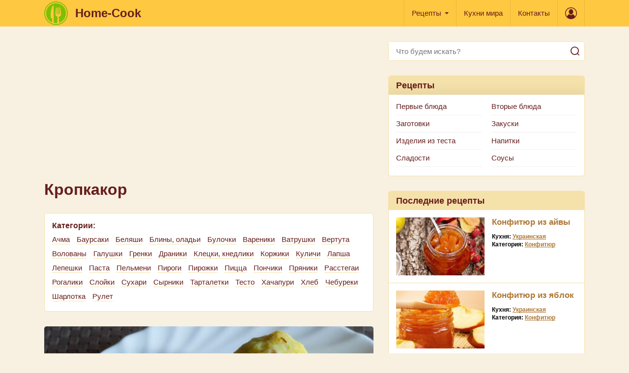

--- FILE ---
content_type: text/html; charset=UTF-8
request_url: https://home-cook.net/recipe/kropkakor.html
body_size: 9018
content:
<!DOCTYPE html>
<html lang="ru">
<head>
    <meta charset="utf-8">
    <meta http-equiv="X-UA-Compatible" content="IE=edge">
    <meta name="viewport" content="width=device-width, initial-scale=1">
        <title>Кропкакор - Home-Cook.Net</title>
    <meta name="description" content="Клецки, кнедлики: Такое необычное для нашего уха название носят очень вкусные картофельные клёцки, начинённые обжаренной ветчиной (или грудинкой) с луком. После всех манипуляций в итоге у вас получается очень ароматное, вкусное и сытное блюдо, которое просто не может не понравиться вашим близким. Вам понадобится д...">
<meta name="csrf-param" content="_csrf">
<meta name="csrf-token" content="hAqqsrdOtKFfg5i5aYygvb-kqEkhxAsJl-ul2wLuIW_Jfc_l0C_mkCvb994L4ML-69XyK0DyTFOghv2Jb6JRIw==">

<link href="https://home-cook.net/recipe/kropkakor.html" rel="canonical">
    <link href="/css/style.css" rel="stylesheet">

    <link rel="apple-touch-icon" sizes="57x57" href="/apple-icon-57x57.png">
    <link rel="apple-touch-icon" sizes="60x60" href="/apple-icon-60x60.png">
    <link rel="apple-touch-icon" sizes="72x72" href="/apple-icon-72x72.png">
    <link rel="apple-touch-icon" sizes="76x76" href="/apple-icon-76x76.png">
    <link rel="apple-touch-icon" sizes="114x114" href="/apple-icon-114x114.png">
    <link rel="apple-touch-icon" sizes="120x120" href="/apple-icon-120x120.png">
    <link rel="apple-touch-icon" sizes="144x144" href="/apple-icon-144x144.png">
    <link rel="apple-touch-icon" sizes="152x152" href="/apple-icon-152x152.png">
    <link rel="apple-touch-icon" sizes="180x180" href="/apple-icon-180x180.png">
    <link rel="icon" type="image/png" sizes="192x192" href="/android-icon-192x192.png">
    <link rel="icon" type="image/png" sizes="32x32" href="/favicon-32x32.png">
    <link rel="icon" type="image/png" sizes="96x96" href="/favicon-96x96.png">
    <link rel="icon" type="image/png" sizes="16x16" href="/favicon-16x16.png">
    <link rel="manifest" href="/manifest.json">
    <meta name="msapplication-TileColor" content="#ffffff">
    <meta name="msapplication-TileImage" content="/ms-icon-144x144.png">
    <meta name="theme-color" content="#ffffff">
        <script async src="https://pagead2.googlesyndication.com/pagead/js/adsbygoogle.js?client=ca-pub-2706867154044666"
        crossorigin="anonymous"></script>
    
</head>

<body>

<div class="wrapper">
    

<header class="header">
    <div class="container">
        <div class="header__inner">
            <a href="/" class="header__logotype logotype">
                    <span class="logotype__ico">
                        <img src="/img/logo.svg" width="48" height="48" alt="Home-Cook">
                    </span>
                <span class="logotype__name">Home-Cook</span>
            </a>
            <nav class="header__nav">
                <ul class="menu">

                    <li class="menu__item menu__item_dropdown menu__item_sub">
                        <a href="/" class="menu__link">Рецепты</a>
                        <span class="menu__toggle"></span>
                        <span class="menu__back">Рецепты</span>
                        <ul class="menu__sub">
                            <li class="menu__sub-item menu__sub-item_sub"><a href="/category/pervye-bluda.html" class="menu__sub-link">Первые блюда</a><span class="menu__toggle"></span><span class="menu__back">Первые блюда</span><ul class="menu__sub"><li class="menu__sub-item"><a href="/category/borschi.html" class="menu__sub-link">Борщи</a></li><li class="menu__sub-item"><a href="/category/botvinya.html" class="menu__sub-link">Ботвинья</a></li><li class="menu__sub-item"><a href="/category/bulony.html" class="menu__sub-link">Бульоны</a></li><li class="menu__sub-item"><a href="/category/kapustnyak.html" class="menu__sub-link">Капустняк</a></li><li class="menu__sub-item"><a href="/category/okroshka.html" class="menu__sub-link">Окрошка</a></li><li class="menu__sub-item"><a href="/category/rassolnik.html" class="menu__sub-link">Рассольник</a></li><li class="menu__sub-item"><a href="/category/svekolnik.html" class="menu__sub-link">Свекольник</a></li><li class="menu__sub-item"><a href="/category/sladkie-supy.html" class="menu__sub-link">Сладкие супы</a></li><li class="menu__sub-item"><a href="/category/solyanka.html" class="menu__sub-link">Солянка</a></li><li class="menu__sub-item"><a href="/category/supy.html" class="menu__sub-link">Супы</a></li><li class="menu__sub-item"><a href="/category/uha.html" class="menu__sub-link">Уха</a></li><li class="menu__sub-item"><a href="/category/harcho.html" class="menu__sub-link">Харчо</a></li><li class="menu__sub-item"><a href="/category/shurpa.html" class="menu__sub-link">Шурпа</a></li><li class="menu__sub-item"><a href="/category/schi.html" class="menu__sub-link">Щи</a></li></ul></li><li class="menu__sub-item menu__sub-item_sub"><a href="/category/vtorye-bluda.html" class="menu__sub-link">Вторые блюда</a><span class="menu__toggle"></span><span class="menu__back">Вторые блюда</span><ul class="menu__sub"><li class="menu__sub-item"><a href="/category/azu.html" class="menu__sub-link">Азу</a></li><li class="menu__sub-item"><a href="/category/befstroganov.html" class="menu__sub-link">Бефстроганов</a></li><li class="menu__sub-item"><a href="/category/bitochki.html" class="menu__sub-link">Биточки</a></li><li class="menu__sub-item"><a href="/category/bifshteks.html" class="menu__sub-link">Бифштекс</a></li><li class="menu__sub-item"><a href="/category/blyuda-iz-yaic.html" class="menu__sub-link">Блюда из яиц</a></li><li class="menu__sub-item"><a href="/category/buzhenina.html" class="menu__sub-link">Буженина</a></li><li class="menu__sub-item"><a href="/category/garniry.html" class="menu__sub-link">Гарниры</a></li><li class="menu__sub-item"><a href="/category/golubcy.html" class="menu__sub-link">Голубцы</a></li><li class="menu__sub-item"><a href="/category/gribnye.html" class="menu__sub-link">Грибные</a></li><li class="menu__sub-item"><a href="/category/gulyash.html" class="menu__sub-link">Гуляш</a></li><li class="menu__sub-item"><a href="/category/dolma.html" class="menu__sub-link">Долма</a></li><li class="menu__sub-item"><a href="/category/zharkoe.html" class="menu__sub-link">Жаркое</a></li><li class="menu__sub-item"><a href="/category/zapekanki.html" class="menu__sub-link">Запеканки</a></li><li class="menu__sub-item"><a href="/category/zrazy.html" class="menu__sub-link">Зразы</a></li><li class="menu__sub-item"><a href="/category/iz-moreproduktov.html" class="menu__sub-link">Из морепродуктов</a></li><li class="menu__sub-item"><a href="/category/kashi.html" class="menu__sub-link">Каши</a></li><li class="menu__sub-item"><a href="/category/kotlety.html" class="menu__sub-link">Котлеты</a></li><li class="menu__sub-item"><a href="/category/krokety.html" class="menu__sub-link">Крокеты</a></li><li class="menu__sub-item"><a href="/category/lazanya.html" class="menu__sub-link">Лазанья</a></li><li class="menu__sub-item"><a href="/category/lecho.html" class="menu__sub-link">Лечо</a></li><li class="menu__sub-item"><a href="/category/lyulya-kebab.html" class="menu__sub-link">Люля-кебаб</a></li><li class="menu__sub-item"><a href="/category/myasnye-blyuda.html" class="menu__sub-link">Мясные блюда</a></li><li class="menu__sub-item"><a href="/category/myaso-po-francuzski.html" class="menu__sub-link">Мясо по-французски</a></li><li class="menu__sub-item"><a href="/category/nachinka.html" class="menu__sub-link">Начинка</a></li><li class="menu__sub-item"><a href="/category/ovoschnye.html" class="menu__sub-link">Овощные</a></li><li class="menu__sub-item"><a href="/category/omlet.html" class="menu__sub-link">Омлет</a></li><li class="menu__sub-item"><a href="/category/paelya.html" class="menu__sub-link">Паэлья</a></li><li class="menu__sub-item"><a href="/category/plov.html" class="menu__sub-link">Плов</a></li><li class="menu__sub-item"><a href="/category/puding.html" class="menu__sub-link">Пудинг</a></li><li class="menu__sub-item"><a href="/category/ragu.html" class="menu__sub-link">Рагу</a></li><li class="menu__sub-item"><a href="/category/ratatuy.html" class="menu__sub-link">Рататуй</a></li><li class="menu__sub-item"><a href="/category/rizotto.html" class="menu__sub-link">Ризотто</a></li><li class="menu__sub-item"><a href="/category/rolly.html" class="menu__sub-link">Роллы</a></li><li class="menu__sub-item"><a href="/category/romshteks.html" class="menu__sub-link">Ромштекс</a></li><li class="menu__sub-item"><a href="/category/rostbif.html" class="menu__sub-link">Ростбиф</a></li><li class="menu__sub-item"><a href="/category/rybnye-blyuda.html" class="menu__sub-link">Рыбные блюда</a></li><li class="menu__sub-item"><a href="/category/sote.html" class="menu__sub-link">Соте</a></li><li class="menu__sub-item"><a href="/category/steyk.html" class="menu__sub-link">Стейк</a></li><li class="menu__sub-item"><a href="/category/tefteli.html" class="menu__sub-link">Тефтели</a></li><li class="menu__sub-item"><a href="/category/tortilya.html" class="menu__sub-link">Тортилья</a></li><li class="menu__sub-item"><a href="/category/frikadelki.html" class="menu__sub-link">Фрикадельки</a></li><li class="menu__sub-item"><a href="/category/frikase.html" class="menu__sub-link">Фрикасе</a></li><li class="menu__sub-item"><a href="/category/chahohbili.html" class="menu__sub-link">Чахохбили</a></li><li class="menu__sub-item"><a href="/category/shashlyk.html" class="menu__sub-link">Шашлык</a></li><li class="menu__sub-item"><a href="/category/shnicel.html" class="menu__sub-link">Шницель</a></li><li class="menu__sub-item"><a href="/category/holodets.html" class="menu__sub-link">Холодец</a></li></ul></li><li class="menu__sub-item menu__sub-item_sub"><a href="/category/zagotovki.html" class="menu__sub-link">Заготовки</a><span class="menu__toggle"></span><span class="menu__back">Заготовки</span><ul class="menu__sub"><li class="menu__sub-item"><a href="/category/baklazhany-na-zimu.html" class="menu__sub-link">Баклажаны на зиму</a></li><li class="menu__sub-item"><a href="/category/kabachki-na-zimu.html" class="menu__sub-link">Кабачки на зиму</a></li><li class="menu__sub-item"><a href="/category/kvashenie.html" class="menu__sub-link">Квашение</a></li><li class="menu__sub-item"><a href="/category/konservaciya.html" class="menu__sub-link">Консервация</a></li><li class="menu__sub-item"><a href="/category/mochenie.html" class="menu__sub-link">Мочение</a></li><li class="menu__sub-item"><a href="/category/ogurcy-na-zimu.html" class="menu__sub-link">Огурцы на зиму</a></li><li class="menu__sub-item"><a href="/category/perec-na-zimu.html" class="menu__sub-link">Перец на зиму</a></li><li class="menu__sub-item"><a href="/category/pomidory-na-zimu.html" class="menu__sub-link">Помидоры на зиму</a></li><li class="menu__sub-item"><a href="/category/salaty-na-zimu.html" class="menu__sub-link">Салаты на зиму</a></li><li class="menu__sub-item"><a href="/category/sushka.html" class="menu__sub-link">Сушка</a></li></ul></li><li class="menu__sub-item menu__sub-item_sub"><a href="/category/zakuski.html" class="menu__sub-link">Закуски</a><span class="menu__toggle"></span><span class="menu__back">Закуски</span><ul class="menu__sub"><li class="menu__sub-item"><a href="/category/basturma.html" class="menu__sub-link">Бастурма</a></li><li class="menu__sub-item"><a href="/category/burgery.html" class="menu__sub-link">Бургеры</a></li><li class="menu__sub-item"><a href="/category/buterbrody-tosty.html" class="menu__sub-link">Бутерброды, тосты</a></li><li class="menu__sub-item"><a href="/category/vinegret.html" class="menu__sub-link">Винегрет</a></li><li class="menu__sub-item"><a href="/category/goryachie-zakuski.html" class="menu__sub-link">Горячие закуски</a></li><li class="menu__sub-item"><a href="/category/zhulen.html" class="menu__sub-link">Жульен</a></li><li class="menu__sub-item"><a href="/category/zakuski-iz-gribov-i-ovoschey.html" class="menu__sub-link">Закуски из грибов и овощей</a></li><li class="menu__sub-item"><a href="/category/zakuski-iz-myasa-i-pticy.html" class="menu__sub-link">Закуски из мяса и птицы</a></li><li class="menu__sub-item"><a href="/category/zakuski-iz-ryby-i-krevetok.html" class="menu__sub-link">Закуски из рыбы и креветок</a></li><li class="menu__sub-item"><a href="/category/ikra-ovoschnaya.html" class="menu__sub-link">Икра овощная</a></li><li class="menu__sub-item"><a href="/category/lobio.html" class="menu__sub-link">Лобио</a></li><li class="menu__sub-item"><a href="/category/pashtety.html" class="menu__sub-link">Паштеты</a></li><li class="menu__sub-item"><a href="/category/salatnye-zapravki.html" class="menu__sub-link">Салатные заправки</a></li><li class="menu__sub-item"><a href="/category/salaty.html" class="menu__sub-link">Салаты</a></li><li class="menu__sub-item"><a href="/category/forshmak.html" class="menu__sub-link">Форшмак</a></li><li class="menu__sub-item"><a href="/category/holodnye-zakuski.html" class="menu__sub-link">Холодные закуски</a></li><li class="menu__sub-item"><a href="/category/masnoj-rulet.html" class="menu__sub-link">Мясной рулет</a></li></ul></li><li class="menu__sub-item menu__sub-item_sub"><a href="/category/izdelia-iz-testa.html" class="menu__sub-link">Изделия из теста</a><span class="menu__toggle"></span><span class="menu__back">Изделия из теста</span><ul class="menu__sub"><li class="menu__sub-item"><a href="/category/achma.html" class="menu__sub-link">Ачма</a></li><li class="menu__sub-item"><a href="/category/baursaki.html" class="menu__sub-link">Баурсаки</a></li><li class="menu__sub-item"><a href="/category/belyashi.html" class="menu__sub-link">Беляши</a></li><li class="menu__sub-item"><a href="/category/bliny-oladi.html" class="menu__sub-link">Блины, оладьи</a></li><li class="menu__sub-item"><a href="/category/bulochki.html" class="menu__sub-link">Булочки</a></li><li class="menu__sub-item"><a href="/category/vareniki.html" class="menu__sub-link">Вареники</a></li><li class="menu__sub-item"><a href="/category/vatrushki.html" class="menu__sub-link">Ватрушки</a></li><li class="menu__sub-item"><a href="/category/vertuta.html" class="menu__sub-link">Вертута</a></li><li class="menu__sub-item"><a href="/category/volovany.html" class="menu__sub-link">Волованы</a></li><li class="menu__sub-item"><a href="/category/galushki.html" class="menu__sub-link">Галушки</a></li><li class="menu__sub-item"><a href="/category/grenki.html" class="menu__sub-link">Гренки</a></li><li class="menu__sub-item"><a href="/category/draniki.html" class="menu__sub-link">Драники</a></li><li class="menu__sub-item"><a href="/category/klecki-knedliki.html" class="menu__sub-link">Клецки, кнедлики</a></li><li class="menu__sub-item"><a href="/category/korzhiki.html" class="menu__sub-link">Коржики</a></li><li class="menu__sub-item"><a href="/category/kulichi.html" class="menu__sub-link">Куличи</a></li><li class="menu__sub-item"><a href="/category/lapsha.html" class="menu__sub-link">Лапша</a></li><li class="menu__sub-item"><a href="/category/lepeshki.html" class="menu__sub-link">Лепешки</a></li><li class="menu__sub-item"><a href="/category/pasta.html" class="menu__sub-link">Паста</a></li><li class="menu__sub-item"><a href="/category/pelmeni.html" class="menu__sub-link">Пельмени</a></li><li class="menu__sub-item"><a href="/category/pirogi.html" class="menu__sub-link">Пироги</a></li><li class="menu__sub-item"><a href="/category/pirozhki.html" class="menu__sub-link">Пирожки</a></li><li class="menu__sub-item"><a href="/category/picca.html" class="menu__sub-link">Пицца</a></li><li class="menu__sub-item"><a href="/category/ponchiki.html" class="menu__sub-link">Пончики</a></li><li class="menu__sub-item"><a href="/category/pryaniki.html" class="menu__sub-link">Пряники</a></li><li class="menu__sub-item"><a href="/category/rasstegai.html" class="menu__sub-link">Расстегаи</a></li><li class="menu__sub-item"><a href="/category/rogaliki.html" class="menu__sub-link">Рогалики</a></li><li class="menu__sub-item"><a href="/category/sloyki.html" class="menu__sub-link">Слойки</a></li><li class="menu__sub-item"><a href="/category/suhari.html" class="menu__sub-link">Сухари</a></li><li class="menu__sub-item"><a href="/category/syrniki.html" class="menu__sub-link">Сырники</a></li><li class="menu__sub-item"><a href="/category/tartaletki.html" class="menu__sub-link">Тарталетки</a></li><li class="menu__sub-item"><a href="/category/testo.html" class="menu__sub-link">Тесто</a></li><li class="menu__sub-item"><a href="/category/hachapuri.html" class="menu__sub-link">Хачапури</a></li><li class="menu__sub-item"><a href="/category/hleb.html" class="menu__sub-link">Хлеб</a></li><li class="menu__sub-item"><a href="/category/chebureki.html" class="menu__sub-link">Чебуреки</a></li><li class="menu__sub-item"><a href="/category/sharlotka.html" class="menu__sub-link">Шарлотка</a></li><li class="menu__sub-item"><a href="/category/rulet.html" class="menu__sub-link">Рулет</a></li></ul></li><li class="menu__sub-item menu__sub-item_sub"><a href="/category/napitki.html" class="menu__sub-link">Напитки</a><span class="menu__toggle"></span><span class="menu__back">Напитки</span><ul class="menu__sub"><li class="menu__sub-item"><a href="/category/ayran.html" class="menu__sub-link">Айран</a></li><li class="menu__sub-item"><a href="/category/vina.html" class="menu__sub-link">Вина</a></li><li class="menu__sub-item"><a href="/category/glintveyn.html" class="menu__sub-link">Глинтвейн</a></li><li class="menu__sub-item"><a href="/category/kakao.html" class="menu__sub-link">Какао</a></li><li class="menu__sub-item"><a href="/category/kvas.html" class="menu__sub-link">Квас</a></li><li class="menu__sub-item"><a href="/category/kisel.html" class="menu__sub-link">Кисель</a></li><li class="menu__sub-item"><a href="/category/kokteyli-alkogolnye.html" class="menu__sub-link">Коктейли алкогольные</a></li><li class="menu__sub-item"><a href="/category/kokteyli-bezalkogolnye.html" class="menu__sub-link">Коктейли безалкогольные</a></li><li class="menu__sub-item"><a href="/category/kompoty.html" class="menu__sub-link">Компоты</a></li><li class="menu__sub-item"><a href="/category/kofe.html" class="menu__sub-link">Кофе</a></li><li class="menu__sub-item"><a href="/category/likery.html" class="menu__sub-link">Ликеры</a></li><li class="menu__sub-item"><a href="/category/limonad.html" class="menu__sub-link">Лимонад</a></li><li class="menu__sub-item"><a href="/category/nalivka.html" class="menu__sub-link">Наливка</a></li><li class="menu__sub-item"><a href="/category/napitki-bezalkogolnye.html" class="menu__sub-link">Напитки безалкогольные</a></li><li class="menu__sub-item"><a href="/category/napitok.html" class="menu__sub-link">Напиток</a></li><li class="menu__sub-item"><a href="/category/nastoyki.html" class="menu__sub-link">Настойки</a></li><li class="menu__sub-item"><a href="/category/prostokvasha.html" class="menu__sub-link">Простокваша</a></li><li class="menu__sub-item"><a href="/category/punsh.html" class="menu__sub-link">Пунш</a></li><li class="menu__sub-item"><a href="/category/rom.html" class="menu__sub-link">Ром</a></li><li class="menu__sub-item"><a href="/category/samogon.html" class="menu__sub-link">Самогон</a></li><li class="menu__sub-item"><a href="/category/smuzi.html" class="menu__sub-link">Смузи</a></li><li class="menu__sub-item"><a href="/category/soki.html" class="menu__sub-link">Соки</a></li><li class="menu__sub-item"><a href="/category/chay.html" class="menu__sub-link">Чай</a></li><li class="menu__sub-item"><a href="/category/shipuchka.html" class="menu__sub-link">Шипучка</a></li><li class="menu__sub-item"><a href="/category/shokolad.html" class="menu__sub-link">Шоколад</a></li></ul></li><li class="menu__sub-item menu__sub-item_sub"><a href="/category/sladosti.html" class="menu__sub-link">Сладости</a><span class="menu__toggle"></span><span class="menu__back">Сладости</span><ul class="menu__sub"><li class="menu__sub-item"><a href="/category/beze.html" class="menu__sub-link">Безе</a></li><li class="menu__sub-item"><a href="/category/biskvit.html" class="menu__sub-link">Бисквит</a></li><li class="menu__sub-item"><a href="/category/bushe.html" class="menu__sub-link">Буше</a></li><li class="menu__sub-item"><a href="/category/varene.html" class="menu__sub-link">Варенье</a></li><li class="menu__sub-item"><a href="/category/vafli.html" class="menu__sub-link">Вафли</a></li><li class="menu__sub-item"><a href="/category/glazur.html" class="menu__sub-link">Глазурь</a></li><li class="menu__sub-item"><a href="/category/deserty.html" class="menu__sub-link">Десерты</a></li><li class="menu__sub-item"><a href="/category/zhele-mussy.html" class="menu__sub-link">Желе, муссы</a></li><li class="menu__sub-item"><a href="/category/keksy.html" class="menu__sub-link">Кексы</a></li><li class="menu__sub-item"><a href="/category/konfety.html" class="menu__sub-link">Конфеты</a></li><li class="menu__sub-item"><a href="/category/konfityur.html" class="menu__sub-link">Конфитюр</a></li><li class="menu__sub-item"><a href="/category/kremy-sufle.html" class="menu__sub-link">Кремы, суфле</a></li><li class="menu__sub-item"><a href="/category/morozhenoe.html" class="menu__sub-link">Мороженое</a></li><li class="menu__sub-item"><a href="/category/nuga.html" class="menu__sub-link">Нуга</a></li><li class="menu__sub-item"><a href="/category/pahlava.html" class="menu__sub-link">Пахлава</a></li><li class="menu__sub-item"><a href="/category/pechene.html" class="menu__sub-link">Печенье</a></li><li class="menu__sub-item"><a href="/category/pirozhnye.html" class="menu__sub-link">Пирожные</a></li><li class="menu__sub-item"><a href="/category/povidlo.html" class="menu__sub-link">Повидло</a></li><li class="menu__sub-item"><a href="/category/sirop.html" class="menu__sub-link">Сироп</a></li><li class="menu__sub-item"><a href="/category/sladkie-salaty.html" class="menu__sub-link">Сладкие салаты</a></li><li class="menu__sub-item"><a href="/category/torty.html" class="menu__sub-link">Торты</a></li><li class="menu__sub-item"><a href="/category/fruktovye-salaty.html" class="menu__sub-link">Фруктовые салаты</a></li><li class="menu__sub-item"><a href="/category/chizkeyk.html" class="menu__sub-link">Чизкейк</a></li><li class="menu__sub-item"><a href="/category/tiramisu.html" class="menu__sub-link">Тирамису</a></li></ul></li><li class="menu__sub-item menu__sub-item_sub"><a href="/category/sousy.html" class="menu__sub-link">Соусы</a><span class="menu__toggle"></span><span class="menu__back">Соусы</span><ul class="menu__sub"><li class="menu__sub-item"><a href="/category/adzhika.html" class="menu__sub-link">Аджика</a></li><li class="menu__sub-item"><a href="/category/beshamel.html" class="menu__sub-link">Бешамель</a></li><li class="menu__sub-item"><a href="/category/mayonez.html" class="menu__sub-link">Майонез</a></li></ul></li>                        </ul>
                    </li>

                    <li class="menu__item">
                        <a href="/cuisine" class="menu__link">Кухни мира</a>
                    </li>

                    <li class="menu__item">
                        <a href="/feedback" class="menu__link">Контакты</a>
                    </li>
                </ul>
            </nav>
            <div class="header__profile dropdown">
                <div class="header__profile-ico dropdown__toggle"></div>
                <ul class="dropdown__menu">
                                            <li class="dropdown__menu-item">
                            <a href="/user/register" class="dropdown__menu-link">Регистрация</a>
                        </li>
                        <li class="dropdown__menu-item">
                            <a href="/user/login" class="dropdown__menu-link">Вход</a>
                        </li>
                    
                </ul>
            </div>
            <div class="header__toggle">
                <div class="header__toggle-item">
                    <button class="btn-toggle btn-toggle_search"></button>
                </div>
                <div class="header__toggle-item">
                    <button class="btn-toggle btn-toggle_menu"></button>
                </div>
            </div>
        </div>
        <div class="search-mob">
            <form id="search-form" class="search" action="/search" method="post">
<input type="hidden" name="_csrf" value="hAqqsrdOtKFfg5i5aYygvb-kqEkhxAsJl-ul2wLuIW_Jfc_l0C_mkCvb994L4ML-69XyK0DyTFOghv2Jb6JRIw==">            <input name="search" type="text" class="search__control" value="" placeholder="Что будем искать?">
            <input type="submit" value="" class="search__btn">
            </form>
        </div>
    </div>
</header>    <div class="wrap container">
        <div class="content">
            <main class="main">
                    <!-- home-cook-adaptive-kv -->
    <ins class="adsbygoogle"
         style="display:block"
         data-ad-client="ca-pub-2706867154044666"
         data-ad-slot="3277809921"
         data-ad-format="auto"
         data-full-width-responsive="true"></ins>
    <script>
        (adsbygoogle = window.adsbygoogle || []).push({});
    </script>
                    <h1 class="title">Кропкакор</h1>

    <div class="category">
        <div class="category__title">Категории:</div>
        <nav class="category__nav">
                            <a href="/category/achma.html" class="category__link">Ачма</a>
                            <a href="/category/baursaki.html" class="category__link">Баурсаки</a>
                            <a href="/category/belyashi.html" class="category__link">Беляши</a>
                            <a href="/category/bliny-oladi.html" class="category__link">Блины, оладьи</a>
                            <a href="/category/bulochki.html" class="category__link">Булочки</a>
                            <a href="/category/vareniki.html" class="category__link">Вареники</a>
                            <a href="/category/vatrushki.html" class="category__link">Ватрушки</a>
                            <a href="/category/vertuta.html" class="category__link">Вертута</a>
                            <a href="/category/volovany.html" class="category__link">Волованы</a>
                            <a href="/category/galushki.html" class="category__link">Галушки</a>
                            <a href="/category/grenki.html" class="category__link">Гренки</a>
                            <a href="/category/draniki.html" class="category__link">Драники</a>
                            <a href="/category/klecki-knedliki.html" class="category__link">Клецки, кнедлики</a>
                            <a href="/category/korzhiki.html" class="category__link">Коржики</a>
                            <a href="/category/kulichi.html" class="category__link">Куличи</a>
                            <a href="/category/lapsha.html" class="category__link">Лапша</a>
                            <a href="/category/lepeshki.html" class="category__link">Лепешки</a>
                            <a href="/category/pasta.html" class="category__link">Паста</a>
                            <a href="/category/pelmeni.html" class="category__link">Пельмени</a>
                            <a href="/category/pirogi.html" class="category__link">Пироги</a>
                            <a href="/category/pirozhki.html" class="category__link">Пирожки</a>
                            <a href="/category/picca.html" class="category__link">Пицца</a>
                            <a href="/category/ponchiki.html" class="category__link">Пончики</a>
                            <a href="/category/pryaniki.html" class="category__link">Пряники</a>
                            <a href="/category/rasstegai.html" class="category__link">Расстегаи</a>
                            <a href="/category/rogaliki.html" class="category__link">Рогалики</a>
                            <a href="/category/sloyki.html" class="category__link">Слойки</a>
                            <a href="/category/suhari.html" class="category__link">Сухари</a>
                            <a href="/category/syrniki.html" class="category__link">Сырники</a>
                            <a href="/category/tartaletki.html" class="category__link">Тарталетки</a>
                            <a href="/category/testo.html" class="category__link">Тесто</a>
                            <a href="/category/hachapuri.html" class="category__link">Хачапури</a>
                            <a href="/category/hleb.html" class="category__link">Хлеб</a>
                            <a href="/category/chebureki.html" class="category__link">Чебуреки</a>
                            <a href="/category/sharlotka.html" class="category__link">Шарлотка</a>
                            <a href="/category/rulet.html" class="category__link">Рулет</a>
                    </nav>
    </div>

    <div class="main-img">
        <img src="/images/big_jvj627wz1iWz13nVG46Y22-g0rn3JPOM.jpg" width="670" height="400" alt="/images/Кропкакор">
    </div>

    <div class="attr">
        <div class="attr__item">Кухня: <a href="/cuisine/svedskaa.html">Шведская</a></div>
        <div class="attr__item">Категория: <a href="/category/klecki-knedliki.html">Клецки, кнедлики</a></div>
    </div>

    <div class="article">
                <!-- home-cook-adaptive-kv -->
    <ins class="adsbygoogle"
         style="display:block"
         data-ad-client="ca-pub-2706867154044666"
         data-ad-slot="3277809921"
         data-ad-format="auto"
         data-full-width-responsive="true"></ins>
    <script>
        (adsbygoogle = window.adsbygoogle || []).push({});
    </script>
        </div>

    <article class="article">
                    <h2>Ингредиенты</h2>
            <ul>
<li>Желтки куриные - 2 шт.</li>
<li>Картофель - 800 г</li>
<li>Лук репчатый - 150 г</li>
<li>Масло сливочное - 75 г</li>
<li>Мука пшеничная - 120 г</li>
<li>Перец чёрный молотый - 2 г</li>
<li>Свиная грудинка копчёная - 200 г</li>
<li>Соль - 7 г</li>
</ul>        
        <h2>Рецепт блюда: Кропкакор</h2>

        <p>Такое необычное для нашего уха название носят очень вкусные картофельные клёцки, начинённые обжаренной ветчиной (или грудинкой) с луком. После всех манипуляций в итоге у вас получается очень ароматное, вкусное и сытное блюдо, которое просто не может не понравиться вашим близким. Вам понадобится для приготовления: картофель, лук, грудинка (или ветчина), масло сливочное, желтки куриных яиц, молотый чёрный перец и соль.</p>
<p>Нарежьте грудинку маленькими кубиками и обжарьте её в сковороде на небольшом огне. Добавьте к грудинке мелко нарезанный репчатый лук и, помешивая, обжаривайте до золотистого цвета лука. В конце посолите и поперчите. Снимите сковороду с огня и остудите начинку.</p>
<p>Отварите картофель в мундирах, очистите от кожуры и пропустите через мясорубку. Допускается вариант - пропустить через пресс. Затем остудите картофель и добавьте к нему яичные желтки. Посолите и поперчите. Добавьте к этой смеси просеянную муку и замесите тесто.</p>
<p>Получившееся тесто раскатайте в колбасу и порежьте на кусочки размером с большой грецкий орех. Пальцем сделайте в кусочках теста углубление. В это углубление чайной ложкой положите начинку из смеси обжаренной грудинки и лука. Защипайте верх и сформируйте шарики таким образом, чтобы начинка не была видна.</p>
<p>Доведите до кипения в кастрюле подсоленную воду и порциями опускайте в кипящую воду шарики с начинкой. Продолжите их варить на небольшом огне, без крышки, в течение пяти минут после всплытия. Готовые шарики выньте с помощью шумовки и уложите в тарелку. Полейте кропкакор растопленным сливочным маслом, посыпьте нарезанной зеленью и подавайте к столу.</p>
<p>ПРИЯТНОГО АППЕТИТА!</p>    </article>

    <div class="article">
                <!-- home-cook-adaptive-kv -->
    <ins class="adsbygoogle"
         style="display:block"
         data-ad-client="ca-pub-2706867154044666"
         data-ad-slot="3277809921"
         data-ad-format="auto"
         data-full-width-responsive="true"></ins>
    <script>
        (adsbygoogle = window.adsbygoogle || []).push({});
    </script>
        </div>

    <div class="reg"><b><a href="/user/register">Зарегистрируйтесь</a></b>, чтобы получать лучшие рецепты первыми</div>

    <form action="#" class="form">
        <div class="form__title">Добавить комментарий:</div>
        <div class="form__group">
            <div class="form__label">Введите имя:</div>
            <input type="text" class="form__control" value="">
        </div>
        <div class="form__group">
            <div class="form__label">Комментарий:</div>
            <textarea class="form__control form__control_text"></textarea>
        </div>
        <div class="form__group">
            <div class="form__label">Код:</div>
            <div class="form__code">
                <div class="form__code-group">
                    <input type="text" class="form__control" value="">
                </div>
                <div class="form__code-img"><img src="https://via.placeholder.com/100x40/f5e1aa/fff/?text=CODE%20IMG" width="100" height="40" alt=""></div>
            </div>
        </div>
        <div class="form__submit">
            <button class="btn">Отправить</button>
        </div>
    </form>

    <div class="widget">
        <div class="widget__head">Вкусные рецепты:</div>
        <nav class="widget__body">
            <ul class="widget-menu widget-menu_full">
                                <li class="widget-menu__item"><a href="/recipe/kartofelnye-knedliki-v-multivarke.html" class="widget-menu__link">Картофельные кнедлики в мультиварке</a></li>
                                <li class="widget-menu__item"><a href="/recipe/nokki-v-slivocnom-souse-s-gribami.html" class="widget-menu__link">Ньокки в сливочном соусе с грибами </a></li>
                                <li class="widget-menu__item"><a href="/recipe/kluski-po-slenski.html" class="widget-menu__link">Клюски по-шлёнски</a></li>
                                <li class="widget-menu__item"><a href="/recipe/knedliki-na-paru.html" class="widget-menu__link">Кнедлики на пару </a></li>
                                <li class="widget-menu__item"><a href="/recipe/knedliki-s-abrikosami.html" class="widget-menu__link">Кнедлики с абрикосами</a></li>
                                <li class="widget-menu__item"><a href="/recipe/draniki-s-gribami.html" class="widget-menu__link">Драники с грибами</a></li>
                                <li class="widget-menu__item"><a href="/recipe/draniki-s-syrom.html" class="widget-menu__link">Драники с сыром </a></li>
                                <li class="widget-menu__item"><a href="/recipe/draniki.html" class="widget-menu__link">Драники </a></li>
                                <li class="widget-menu__item"><a href="/recipe/bramboraki.html" class="widget-menu__link">Брамбораки</a></li>
                                <li class="widget-menu__item"><a href="/recipe/draniki-s-kurinym-farsem.html" class="widget-menu__link">Драники с куриным фаршем</a></li>
                            </ul>
        </nav>
    </div>            </main>
            <aside class="aside">

    <div class="widget widget_search">
    <form id="search-form" class="search" action="/search" method="post">
<input type="hidden" name="_csrf" value="hAqqsrdOtKFfg5i5aYygvb-kqEkhxAsJl-ul2wLuIW_Jfc_l0C_mkCvb994L4ML-69XyK0DyTFOghv2Jb6JRIw==">    <input name="search" type="text" class="search__control" value="" placeholder="Что будем искать?">
    <input type="submit" value="" class="search__btn">
    </form></div>
    
<div class="widget">
    <div class="widget__head">Рецепты</div>
    <div class="widget__body">
        <ul class="widget-menu">
                        <li class="widget-menu__item"><a href="/category/pervye-bluda.html" class="widget-menu__link">Первые блюда</a></li>
                        <li class="widget-menu__item"><a href="/category/vtorye-bluda.html" class="widget-menu__link">Вторые блюда</a></li>
                        <li class="widget-menu__item"><a href="/category/zagotovki.html" class="widget-menu__link">Заготовки</a></li>
                        <li class="widget-menu__item"><a href="/category/zakuski.html" class="widget-menu__link">Закуски</a></li>
                        <li class="widget-menu__item"><a href="/category/izdelia-iz-testa.html" class="widget-menu__link">Изделия из теста</a></li>
                        <li class="widget-menu__item"><a href="/category/napitki.html" class="widget-menu__link">Напитки</a></li>
                        <li class="widget-menu__item"><a href="/category/sladosti.html" class="widget-menu__link">Сладости</a></li>
                        <li class="widget-menu__item"><a href="/category/sousy.html" class="widget-menu__link">Соусы</a></li>
                    </ul>
    </div>
</div>
    <div class="widget">
    <div class="widget__head">Последние рецепты</div>
    <div class="widget__body">
        <div class="widget-post">
                        <div class="widget-post__item">
                <div class="widget-post__img">
                    <a href="/recipe/konfitur-iz-ajvy.html"><img src="/images/sm_OnCQmg_UzAt44ZRv5XqEky3MrMqx-3hR.jpg" width="180" height="118" alt="Конфитюр из айвы"></a>
                </div>
                <div class="widget-post__text">
                    <div class="widget-post__title">
                        <a href="/recipe/konfitur-iz-ajvy.html" class="widget-post__link">Конфитюр из айвы</a>
                    </div>
                    <div class="widget-post__cat">Кухня: <a href="/cuisine/ukrainskaya.html">Украинская</a></div>
                    <div class="widget-post__cat">Категория: <a href="/category/konfityur.html">Конфитюр</a></div>
                </div>
            </div>
                        <div class="widget-post__item">
                <div class="widget-post__img">
                    <a href="/recipe/konfitur-iz-ablok.html"><img src="/images/sm_TdWnAtg0de67qHCS7hyBTXjwPuBH_p6g.jpg" width="180" height="118" alt="Конфитюр из яблок"></a>
                </div>
                <div class="widget-post__text">
                    <div class="widget-post__title">
                        <a href="/recipe/konfitur-iz-ablok.html" class="widget-post__link">Конфитюр из яблок</a>
                    </div>
                    <div class="widget-post__cat">Кухня: <a href="/cuisine/ukrainskaya.html">Украинская</a></div>
                    <div class="widget-post__cat">Категория: <a href="/category/konfityur.html">Конфитюр</a></div>
                </div>
            </div>
                        <div class="widget-post__item">
                <div class="widget-post__img">
                    <a href="/recipe/konfitur-iz-apelsinov.html"><img src="/images/sm_8pKv444FCwSTivowTQTCU8NvUfmHIVPo.jpg" width="180" height="118" alt="Конфитюр из апельсинов"></a>
                </div>
                <div class="widget-post__text">
                    <div class="widget-post__title">
                        <a href="/recipe/konfitur-iz-apelsinov.html" class="widget-post__link">Конфитюр из апельсинов</a>
                    </div>
                    <div class="widget-post__cat">Кухня: <a href="/cuisine/ukrainskaya.html">Украинская</a></div>
                    <div class="widget-post__cat">Категория: <a href="/category/konfityur.html">Конфитюр</a></div>
                </div>
            </div>
                        <div class="widget-post__item">
                <div class="widget-post__img">
                    <a href="/recipe/konfitur-iz-limonov.html"><img src="/images/sm_TsjPOyGw-3LuNOeHdiiY8IlnrDTrc6Vv.jpg" width="180" height="118" alt="Конфитюр из лимонов"></a>
                </div>
                <div class="widget-post__text">
                    <div class="widget-post__title">
                        <a href="/recipe/konfitur-iz-limonov.html" class="widget-post__link">Конфитюр из лимонов</a>
                    </div>
                    <div class="widget-post__cat">Кухня: <a href="/cuisine/ukrainskaya.html">Украинская</a></div>
                    <div class="widget-post__cat">Категория: <a href="/category/konfityur.html">Конфитюр</a></div>
                </div>
            </div>
                        <div class="widget-post__item">
                <div class="widget-post__img">
                    <a href="/recipe/sokoladno-tvoroznye-konfety.html"><img src="/images/sm_OceaPQmCmb8KTKPt17jLlzS-EcgwqqJK.jpg" width="180" height="118" alt="Шоколадно-творожные конфеты"></a>
                </div>
                <div class="widget-post__text">
                    <div class="widget-post__title">
                        <a href="/recipe/sokoladno-tvoroznye-konfety.html" class="widget-post__link">Шоколадно-творожные конфеты</a>
                    </div>
                    <div class="widget-post__cat">Кухня: <a href="/cuisine/avtorskaa.html">Авторская</a></div>
                    <div class="widget-post__cat">Категория: <a href="/category/konfety.html">Конфеты</a></div>
                </div>
            </div>
                    </div>
    </div>
</div>
    <div class="widget">
                <!-- home-cook-adaptive-kv -->
    <ins class="adsbygoogle"
         style="display:block"
         data-ad-client="ca-pub-2706867154044666"
         data-ad-slot="3277809921"
         data-ad-format="auto"
         data-full-width-responsive="true"></ins>
    <script>
        (adsbygoogle = window.adsbygoogle || []).push({});
    </script>
        </div>

    <div class="widget">
    <div class="widget__head">Популярные рецепты</div>
    <div class="widget__body">
        <div class="widget-post">
                        <div class="widget-post__item">
                <div class="widget-post__img">
                    <a href="/recipe/praniki-na-kefire.html"><img src="/images/sm_mBnpUqBT3LaNOW1HRuoUFBF-5YcWX6Aq.jpg" width="180" height="118" alt="Пряники на кефире "></a>
                </div>
                <div class="widget-post__text">
                    <div class="widget-post__title">
                        <a href="/recipe/praniki-na-kefire.html" class="widget-post__link">Пряники на кефире </a>
                    </div>
                    <div class="widget-post__cat">Кухня: <a href="/cuisine/russkaya.html">Русская</a></div>
                    <div class="widget-post__cat">Категория: <a href="/category/pryaniki.html">Пряники</a></div>
                </div>
            </div>
                        <div class="widget-post__item">
                <div class="widget-post__img">
                    <a href="/recipe/konfitur-iz-ablok.html"><img src="/images/sm_TdWnAtg0de67qHCS7hyBTXjwPuBH_p6g.jpg" width="180" height="118" alt="Конфитюр из яблок"></a>
                </div>
                <div class="widget-post__text">
                    <div class="widget-post__title">
                        <a href="/recipe/konfitur-iz-ablok.html" class="widget-post__link">Конфитюр из яблок</a>
                    </div>
                    <div class="widget-post__cat">Кухня: <a href="/cuisine/ukrainskaya.html">Украинская</a></div>
                    <div class="widget-post__cat">Категория: <a href="/category/konfityur.html">Конфитюр</a></div>
                </div>
            </div>
                        <div class="widget-post__item">
                <div class="widget-post__img">
                    <a href="/recipe/tvoroznyj-keks-po-gostu.html"><img src="/images/sm_xo1CmLNHJWEkprCu2a78EMg6iUlgtJWM.jpg" width="180" height="118" alt="Творожный кекс по ГОСТу"></a>
                </div>
                <div class="widget-post__text">
                    <div class="widget-post__title">
                        <a href="/recipe/tvoroznyj-keks-po-gostu.html" class="widget-post__link">Творожный кекс по ГОСТу</a>
                    </div>
                    <div class="widget-post__cat">Кухня: <a href="/cuisine/russkaya.html">Русская</a></div>
                    <div class="widget-post__cat">Категория: <a href="/category/keksy.html">Кексы</a></div>
                </div>
            </div>
                        <div class="widget-post__item">
                <div class="widget-post__img">
                    <a href="/recipe/konfitur-iz-ajvy.html"><img src="/images/sm_OnCQmg_UzAt44ZRv5XqEky3MrMqx-3hR.jpg" width="180" height="118" alt="Конфитюр из айвы"></a>
                </div>
                <div class="widget-post__text">
                    <div class="widget-post__title">
                        <a href="/recipe/konfitur-iz-ajvy.html" class="widget-post__link">Конфитюр из айвы</a>
                    </div>
                    <div class="widget-post__cat">Кухня: <a href="/cuisine/ukrainskaya.html">Украинская</a></div>
                    <div class="widget-post__cat">Категория: <a href="/category/konfityur.html">Конфитюр</a></div>
                </div>
            </div>
                        <div class="widget-post__item">
                <div class="widget-post__img">
                    <a href="/recipe/sampinony-zapecennye-s-plavlenym-i-tverdym-syrom.html"><img src="/images/sm_jxC-oLEz4_vPZF3eqUkI_C37vqHNKuhy.jpg" width="180" height="118" alt="Шампиньоны запечённые с плавленым и твёрдым сыром "></a>
                </div>
                <div class="widget-post__text">
                    <div class="widget-post__title">
                        <a href="/recipe/sampinony-zapecennye-s-plavlenym-i-tverdym-syrom.html" class="widget-post__link">Шампиньоны запечённые с плавленым и твёрдым сыром </a>
                    </div>
                    <div class="widget-post__cat">Кухня: <a href="/cuisine/kavkazskaya.html">Кавказская</a></div>
                    <div class="widget-post__cat">Категория: <a href="/category/gribnye.html">Грибные</a></div>
                </div>
            </div>
                    </div>
    </div>
</div>
</aside>        </div>
    </div>

    <footer class="footer">
    <div class="footer__ico"><img src="/img/logo.svg" width="32" height="32" alt="Home-Cook.Net"></div>
    <div class="footer__copy">Home-Cook.Net © 2026</div>
</footer>

<div class="menu-overlay"></div>
</div>
<!-- /.wrapper -->

<script src="/js/common.js"></script>
<!-- Yandex.Metrika counter -->
<script type="text/javascript" >
   (function(m,e,t,r,i,k,a){m[i]=m[i]||function(){(m[i].a=m[i].a||[]).push(arguments)};
   m[i].l=1*new Date();k=e.createElement(t),a=e.getElementsByTagName(t)[0],k.async=1,k.src=r,a.parentNode.insertBefore(k,a)})
   (window, document, "script", "https://cdn.jsdelivr.net/npm/yandex-metrica-watch/tag.js", "ym");

   ym(88685305, "init", {
        clickmap:true,
        trackLinks:true,
        accurateTrackBounce:true
   });
</script>
<noscript><div><img src="https://mc.yandex.ru/watch/88685305" style="position:absolute; left:-9999px;" alt="" /></div></noscript>
<!-- /Yandex.Metrika counter -->
<script src="/assets/f953dc66/jquery.js"></script>
<script src="/assets/7676272c/yii.js"></script>
<script src="/assets/7676272c/yii.activeForm.js"></script>
<script>jQuery(function ($) {
jQuery('#search-form').yiiActiveForm([], []);
});</script><script defer src="https://static.cloudflareinsights.com/beacon.min.js/vcd15cbe7772f49c399c6a5babf22c1241717689176015" integrity="sha512-ZpsOmlRQV6y907TI0dKBHq9Md29nnaEIPlkf84rnaERnq6zvWvPUqr2ft8M1aS28oN72PdrCzSjY4U6VaAw1EQ==" data-cf-beacon='{"version":"2024.11.0","token":"2537d6603e044b76a65dd2636ca5339e","r":1,"server_timing":{"name":{"cfCacheStatus":true,"cfEdge":true,"cfExtPri":true,"cfL4":true,"cfOrigin":true,"cfSpeedBrain":true},"location_startswith":null}}' crossorigin="anonymous"></script>
</body>
</html>


--- FILE ---
content_type: text/html; charset=utf-8
request_url: https://www.google.com/recaptcha/api2/aframe
body_size: 267
content:
<!DOCTYPE HTML><html><head><meta http-equiv="content-type" content="text/html; charset=UTF-8"></head><body><script nonce="p55YeayqQK-UMt2PFxz1mQ">/** Anti-fraud and anti-abuse applications only. See google.com/recaptcha */ try{var clients={'sodar':'https://pagead2.googlesyndication.com/pagead/sodar?'};window.addEventListener("message",function(a){try{if(a.source===window.parent){var b=JSON.parse(a.data);var c=clients[b['id']];if(c){var d=document.createElement('img');d.src=c+b['params']+'&rc='+(localStorage.getItem("rc::a")?sessionStorage.getItem("rc::b"):"");window.document.body.appendChild(d);sessionStorage.setItem("rc::e",parseInt(sessionStorage.getItem("rc::e")||0)+1);localStorage.setItem("rc::h",'1769688157050');}}}catch(b){}});window.parent.postMessage("_grecaptcha_ready", "*");}catch(b){}</script></body></html>

--- FILE ---
content_type: application/javascript
request_url: https://home-cook.net/js/common.js
body_size: -3
content:
document.querySelector('.dropdown__toggle').addEventListener('click', function () {
    this.parentElement.classList.toggle('dropdown_open');
    document.querySelector('.header__nav').classList.remove('header__nav_open');
    document.querySelector('.btn-toggle_menu').classList.remove('btn-toggle_open');
});

document.querySelector('.btn-toggle_search').addEventListener('click', function () {
    this.classList.toggle('btn-toggle_open');
    document.querySelector('.search-mob').classList.toggle('search-mob_open');
});

document.addEventListener('click', function (event) {
    if (event.target.closest('.dropdown') || event.target.closest('.btn-toggle_menu')) {
        return false;
    }
    document.querySelector('.dropdown').classList.remove('dropdown_open');
    document.querySelector('.header__nav').classList.remove('header__nav_open');
    document.querySelector('.btn-toggle_menu').classList.remove('btn-toggle_open');
    event.stopPropagation();
});

document.querySelector('.btn-toggle_menu').addEventListener('click', function () {
    document.querySelector('body').classList.add('menu-opened');
});

document.querySelector('.menu-overlay').addEventListener('click', function () {
    document.querySelector('body').classList.remove('menu-opened');
});

document.querySelectorAll('.menu__toggle').forEach(function (el) {
    el.addEventListener('click', function () {
        let li = el.parentElement;
        let ul = li.parentElement;
        li.classList.add('open');
        ul.classList.add('active');
        if (ul.classList.contains('menu__sub')) {
            ul.previousElementSibling.classList.add('hide');
        }
    });
});

document.querySelectorAll('.menu__back').forEach(function (el) {
    el.addEventListener('click', function () {
        let li = el.parentElement;
        let ul = li.parentElement;
        li.classList.remove('open');
        ul.classList.remove('active');
        if (ul.classList.contains('menu__sub')) {
            ul.previousElementSibling.classList.remove('hide');
        }
    });
});